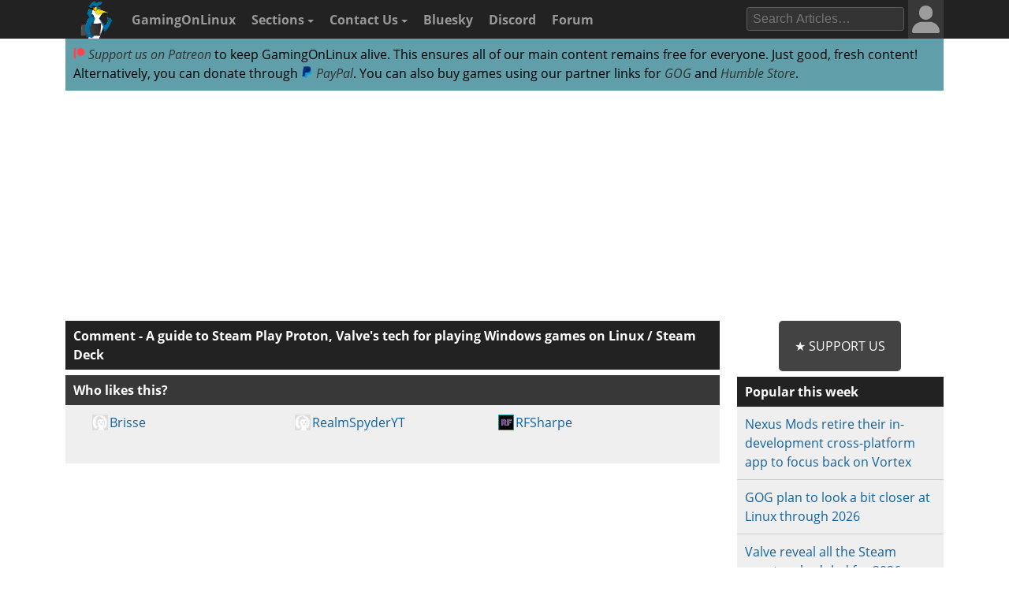

--- FILE ---
content_type: text/html; charset=utf-8
request_url: https://www.google.com/recaptcha/api2/aframe
body_size: 268
content:
<!DOCTYPE HTML><html><head><meta http-equiv="content-type" content="text/html; charset=UTF-8"></head><body><script nonce="JGqz4_03CmBXcwRcdieUzA">/** Anti-fraud and anti-abuse applications only. See google.com/recaptcha */ try{var clients={'sodar':'https://pagead2.googlesyndication.com/pagead/sodar?'};window.addEventListener("message",function(a){try{if(a.source===window.parent){var b=JSON.parse(a.data);var c=clients[b['id']];if(c){var d=document.createElement('img');d.src=c+b['params']+'&rc='+(localStorage.getItem("rc::a")?sessionStorage.getItem("rc::b"):"");window.document.body.appendChild(d);sessionStorage.setItem("rc::e",parseInt(sessionStorage.getItem("rc::e")||0)+1);localStorage.setItem("rc::h",'1768970934327');}}}catch(b){}});window.parent.postMessage("_grecaptcha_ready", "*");}catch(b){}</script></body></html>